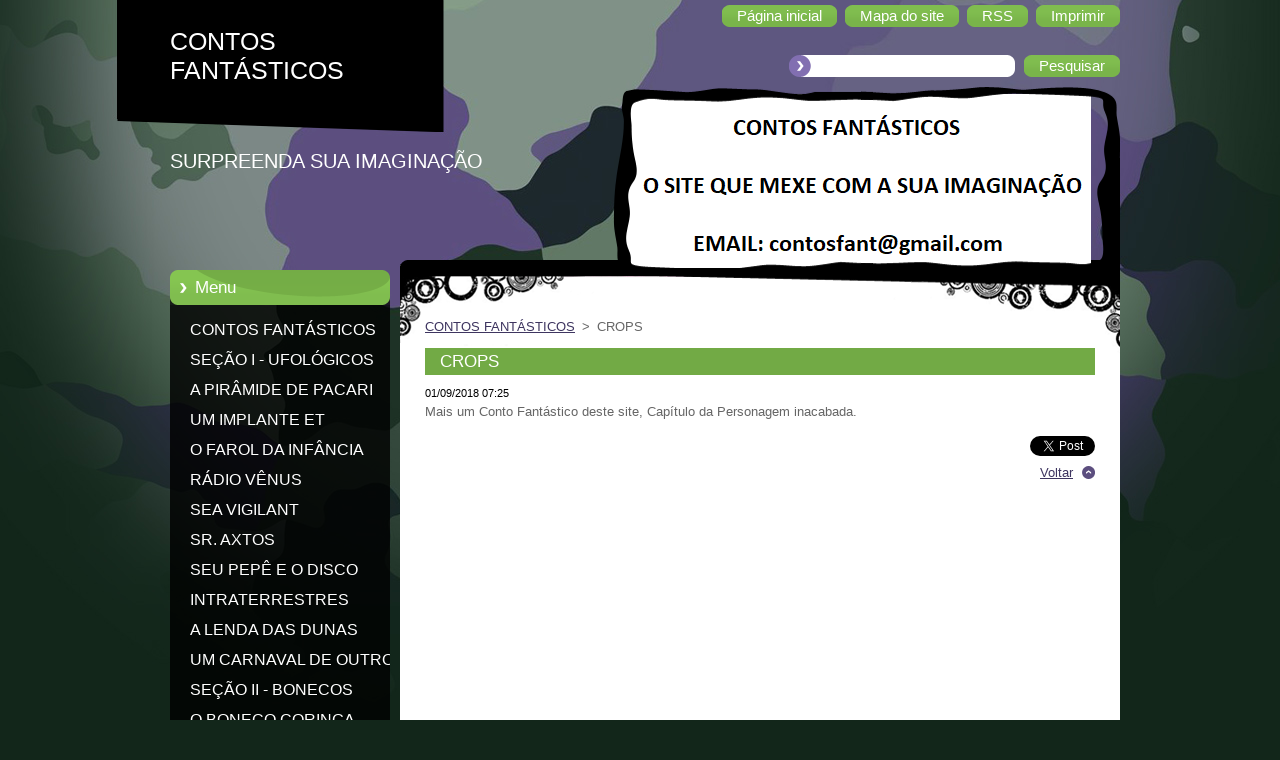

--- FILE ---
content_type: text/html; charset=UTF-8
request_url: https://www.contosfantasticos.com/news/crops/
body_size: 11588
content:
<!--[if lte IE 9]><!DOCTYPE HTML PUBLIC "-//W3C//DTD HTML 4.01 Transitional//EN" "https://www.w3.org/TR/html4/loose.dtd"><![endif]-->
<!DOCTYPE html>
<!--[if IE]><html class="ie" lang="pt-br"><![endif]-->
<!--[if gt IE 9]><!--> 
<html lang="pt-br">
<!--<![endif]-->
  <head>
    <!--[if lt IE 8]><meta http-equiv="X-UA-Compatible" content="IE=EmulateIE7"><![endif]--><!--[if IE 8]><meta http-equiv="X-UA-Compatible" content="IE=EmulateIE8"><![endif]--><!--[if IE 9]><meta http-equiv="X-UA-Compatible" content="IE=EmulateIE9"><![endif]-->
    <base href="https://www.contosfantasticos.com/">
  <meta charset="utf-8">
  <meta name="description" content="">
  <meta name="keywords" content="">
  <meta name="generator" content="Webnode">
  <meta name="apple-mobile-web-app-capable" content="yes">
  <meta name="apple-mobile-web-app-status-bar-style" content="black">
  <meta name="format-detection" content="telephone=no">
    <link rel="icon" type="image/svg+xml" href="/favicon.svg" sizes="any">  <link rel="icon" type="image/svg+xml" href="/favicon16.svg" sizes="16x16">  <link rel="icon" href="/favicon.ico">  <link rel="stylesheet" href="https://www.contosfantasticos.com/wysiwyg/system.style.css">
<link rel="canonical" href="https://www.contosfantasticos.com/news/crops/">
<script type="text/javascript">(function(i,s,o,g,r,a,m){i['GoogleAnalyticsObject']=r;i[r]=i[r]||function(){
			(i[r].q=i[r].q||[]).push(arguments)},i[r].l=1*new Date();a=s.createElement(o),
			m=s.getElementsByTagName(o)[0];a.async=1;a.src=g;m.parentNode.insertBefore(a,m)
			})(window,document,'script','//www.google-analytics.com/analytics.js','ga');ga('create', 'UA-797705-6', 'auto',{"name":"wnd_header"});ga('wnd_header.set', 'dimension1', 'W1');ga('wnd_header.set', 'anonymizeIp', true);ga('wnd_header.send', 'pageview');var pageTrackerAllTrackEvent=function(category,action,opt_label,opt_value){ga('send', 'event', category, action, opt_label, opt_value)};</script>
  <link rel="alternate" type="application/rss+xml" href="https://contosfantasticos.com/rss/all.xml" title="">
<!--[if lte IE 9]><style type="text/css">.cke_skin_webnode iframe {vertical-align: baseline !important;}</style><![endif]-->
    <title>CROPS :: CONTOS FANTÁSTICOS</title>
    <meta name="robots" content="index, follow">
    <meta name="googlebot" content="index, follow">   
    <link href="https://d11bh4d8fhuq47.cloudfront.net/_system/skins/v9/50000958/css/style.css" rel="stylesheet" type="text/css" media="screen,projection,handheld,tv">
    <link href="https://d11bh4d8fhuq47.cloudfront.net/_system/skins/v9/50000958/css/print.css" rel="stylesheet" type="text/css" media="print">
    <script type="text/javascript" src="https://d11bh4d8fhuq47.cloudfront.net/_system/skins/v9/50000958/js/functions.js">
    </script> 
  
				<script type="text/javascript">
				/* <![CDATA[ */
					
					if (typeof(RS_CFG) == 'undefined') RS_CFG = new Array();
					RS_CFG['staticServers'] = new Array('https://d11bh4d8fhuq47.cloudfront.net/');
					RS_CFG['skinServers'] = new Array('https://d11bh4d8fhuq47.cloudfront.net/');
					RS_CFG['filesPath'] = 'https://www.contosfantasticos.com/_files/';
					RS_CFG['filesAWSS3Path'] = 'https://a62c7f440e.cbaul-cdnwnd.com/a6f6b1087f48f542cd69a420d4cd2b13/';
					RS_CFG['lbClose'] = 'Fechar';
					RS_CFG['skin'] = 'default';
					if (!RS_CFG['labels']) RS_CFG['labels'] = new Array();
					RS_CFG['systemName'] = 'Webnode';
						
					RS_CFG['responsiveLayout'] = 0;
					RS_CFG['mobileDevice'] = 0;
					RS_CFG['labels']['copyPasteSource'] = 'Leia mais:';
					
				/* ]]> */
				</script><style type="text/css">/* <![CDATA[ */#d006h5d092 {position: absolute;font-size: 13px !important;font-family: "Arial", helvetica, sans-serif !important;white-space: nowrap;z-index: 2147483647;-webkit-user-select: none;-khtml-user-select: none;-moz-user-select: none;-o-user-select: none;user-select: none;}#qa123l6 {position: relative;top: -14px;}* html #qa123l6 { top: -11px; }#qa123l6 a { text-decoration: none !important; }#qa123l6 a:hover { text-decoration: underline !important; }#iab2st62f75c {z-index: 2147483647;display: inline-block !important;font-size: 16px;padding: 7px 59px 9px 59px;background: transparent url(https://d11bh4d8fhuq47.cloudfront.net/img/footer/footerButtonWebnodeHover.png?ph=a62c7f440e) top left no-repeat;height: 18px;cursor: pointer;}* html #iab2st62f75c { height: 36px; }#iab2st62f75c:hover { background: url(https://d11bh4d8fhuq47.cloudfront.net/img/footer/footerButtonWebnode.png?ph=a62c7f440e) top left no-repeat; }#j7ca99b31q7 { display: none; }#f9213e3es4 {z-index: 3000;text-align: left !important;position: absolute;height: 88px;font-size: 13px !important;color: #ffffff !important;font-family: "Arial", helvetica, sans-serif !important;overflow: hidden;cursor: pointer;}#f9213e3es4 a {color: #ffffff !important;}#hc89237c2f {color: #36322D !important;text-decoration: none !important;font-weight: bold !important;float: right;height: 31px;position: absolute;top: 19px;right: 15px;cursor: pointer;}#anagehd344 { float: right; padding-right: 27px; display: block; line-height: 31px; height: 31px; background: url(https://d11bh4d8fhuq47.cloudfront.net/img/footer/footerButton.png?ph=a62c7f440e) top right no-repeat; white-space: nowrap; }#i5ici2k50 { position: relative; left: 1px; float: left; display: block; width: 15px; height: 31px; background: url(https://d11bh4d8fhuq47.cloudfront.net/img/footer/footerButton.png?ph=a62c7f440e) top left no-repeat; }#hc89237c2f:hover { color: #36322D !important; text-decoration: none !important; }#hc89237c2f:hover #anagehd344 { background: url(https://d11bh4d8fhuq47.cloudfront.net/img/footer/footerButtonHover.png?ph=a62c7f440e) top right no-repeat; }#hc89237c2f:hover #i5ici2k50 { background: url(https://d11bh4d8fhuq47.cloudfront.net/img/footer/footerButtonHover.png?ph=a62c7f440e) top left no-repeat; }#lm2aoe134k3j {padding-right: 11px;padding-right: 11px;float: right;height: 60px;padding-top: 18px;background: url(https://d11bh4d8fhuq47.cloudfront.net/img/footer/footerBubble.png?ph=a62c7f440e) top right no-repeat;}#ijjia324nb {float: left;width: 18px;height: 78px;background: url(https://d11bh4d8fhuq47.cloudfront.net/img/footer/footerBubble.png?ph=a62c7f440e) top left no-repeat;}* html #iab2st62f75c { filter: progid:DXImageTransform.Microsoft.AlphaImageLoader(src='https://d11bh4d8fhuq47.cloudfront.net/img/footer/footerButtonWebnode.png?ph=a62c7f440e'); background: transparent; }* html #iab2st62f75c:hover { filter: progid:DXImageTransform.Microsoft.AlphaImageLoader(src='https://d11bh4d8fhuq47.cloudfront.net/img/footer/footerButtonWebnodeHover.png?ph=a62c7f440e'); background: transparent; }* html #lm2aoe134k3j { height: 78px; background-image: url(https://d11bh4d8fhuq47.cloudfront.net/img/footer/footerBubbleIE6.png?ph=a62c7f440e);  }* html #ijjia324nb { background-image: url(https://d11bh4d8fhuq47.cloudfront.net/img/footer/footerBubbleIE6.png?ph=a62c7f440e);  }* html #anagehd344 { background-image: url(https://d11bh4d8fhuq47.cloudfront.net/img/footer/footerButtonIE6.png?ph=a62c7f440e); }* html #i5ici2k50 { background-image: url(https://d11bh4d8fhuq47.cloudfront.net/img/footer/footerButtonIE6.png?ph=a62c7f440e); }* html #hc89237c2f:hover #rbcGrSigTryButtonRight { background-image: url(https://d11bh4d8fhuq47.cloudfront.net/img/footer/footerButtonHoverIE6.png?ph=a62c7f440e);  }* html #hc89237c2f:hover #rbcGrSigTryButtonLeft { background-image: url(https://d11bh4d8fhuq47.cloudfront.net/img/footer/footerButtonHoverIE6.png?ph=a62c7f440e);  }/* ]]> */</style><script type="text/javascript" src="https://d11bh4d8fhuq47.cloudfront.net/_system/client/js/compressed/frontend.package.1-3-108.js?ph=a62c7f440e"></script><style type="text/css"></style></head>  
  <body>  
    <div id="body_bg">      
      <div id="site">      
        <div id="site_top">       
          <div id="nonFooter">
          
          
  <!-- HEADER_LINK -->             
  <div id="header_link">         
  
                   <div class="lang">               
                     <div id="languageSelect"></div>			            
                   </div>
  
      <!-- LINK -->
      <ul class="link">                             
      <li class="homepage"><a href="home/" 
      title="Ir para a página inicial">
      <span class="span-left"></span>
      <span>
      Página inicial      </span>
      <span class="span-right"></span>      
      </a></li>   
      
      <li class="sitemap"><a href="/sitemap/" 
      title="Ir para o mapa do site">
      <span class="span-left"></span>
      <span>
      Mapa do site      </span>
      <span class="span-right"></span>      
      </a></li> 
      
      <li class="rss"><a href="/rss/" 
      title="Feeds RSS">
      <span class="span-left"></span>
      <span>
      RSS      </span>
      <span class="span-right"></span>      
      </a></li> 
      
      <li class="print"><a href="#" onclick="window.print(); return false;" 
      title="Imprimir página">
      <span class="span-left"></span>
      <span>
      Imprimir      </span>
      <span class="span-right"></span>      
      </a></li> 
      </ul>
      <!-- / LINK -->
  </div>
  <!-- / HEADER_LINK -->     

          
      <!-- LOGOZONE -->  
      <div id="logozone">               
        <div id="logo"><a href="home/" title="Ir para a página inicial"><span id="rbcSystemIdentifierLogo">CONTOS FANTÁSTICOS</span></a></div>     
      </div>   
      <!-- / LOGOZONE -->
      
      
      
      <!-- SEARCH -->
      <div class="search_top">
        


		<form action="/search/" method="get" id="fulltextSearch">
		    <span class="search-bg">
		    <label for="fulltextSearchText" class="hidden">Pesquisar no site</label>		    
      	<input type="text" id="fulltextSearchText" name="text">
      	</span>
        <span class="span-left"></span>
      	<span>
        <input class="submit" type="submit" value="Pesquisar">
        </span>
        <span class="span-right"></span>
		</form>

		 
      </div>
      <!-- / SEARCH -->  
      
            
          
      <!-- HEADER -->          
      <div id="header">  
        <div id="header_box">
         <p id="moto"><span id="rbcCompanySlogan" class="rbcNoStyleSpan">SURPREENDA SUA IMAGINAÇÃO</span></p>
          <div class="illustration">
                <div class="img">       
                <img src="https://a62c7f440e.cbaul-cdnwnd.com/a6f6b1087f48f542cd69a420d4cd2b13/200014027-7632476326/conts1 (1).png?ph=a62c7f440e" width="467" height="186" alt="">                </div><!-- /img -->      
                      <span class="masque"><!-- masque --></span>
          </div><!-- /illustration -->
        </div><!-- /header_box -->  
      </div><!-- /header -->            
      <!-- /HEADER -->
               
             
<!-- MAIN -->
<div id="main"> 
                                         
      <!-- SIDEBAR -->
      <div id="sidebar">              
        <div id="sidebar_content"> 

          


		  <div class="box_title_menu"><h2>Menu</h2></div>

		<ul class="menu">
	<li class="first"> 
      <a href="/home/">
      CONTOS FANTÁSTICOS      
  </a>
  </li>
	<li> 
      <a href="/contos-ufologicos/">
      SEÇÃO I - UFOLÓGICOS      
  </a>
  </li>
	<li> 
      <a href="/a-piramide-de-pacari/">
      A PIRÂMIDE DE PACARI      
  </a>
  </li>
	<li> 
      <a href="/um-implante-extraterrestre/">
      UM IMPLANTE ET      
  </a>
  </li>
	<li> 
      <a href="/o-farol-da-inf%c3%a2ncia/">
      O FAROL DA INFÂNCIA      
  </a>
  </li>
	<li> 
      <a href="/radio-v%c3%aanus/">
      RÁDIO VÊNUS      
  </a>
  </li>
	<li> 
      <a href="/sea-vigilant/">
      SEA VIGILANT      
  </a>
  </li>
	<li> 
      <a href="/sr-axtos/">
      SR. AXTOS      
  </a>
  </li>
	<li> 
      <a href="/seu-pepe-e-o-disco-voador/">
      SEU PEPÊ E O DISCO VOADOR      
  </a>
  </li>
	<li> 
      <a href="/os-intraterrestres-de-frederic/">
      INTRATERRESTRES      
  </a>
  </li>
	<li> 
      <a href="/a-lenda-das-dunas/">
      A LENDA DAS DUNAS      
  </a>
  </li>
	<li> 
      <a href="/um-carnaval-de-outro-mundo/">
      UM CARNAVAL DE OUTRO MUNDO      
  </a>
  </li>
	<li> 
      <a href="/bonecos-fantasticos/">
      SEÇÃO II - BONECOS FANTÁSTICOS      
  </a>
  </li>
	<li> 
      <a href="/o-boneco-coringa/">
      O BONECO CORINGA      
  </a>
  </li>
	<li> 
      <a href="/gapato/">
      GAPATO      
  </a>
  </li>
	<li> 
      <a href="/o-boneco-gepa/">
      O BONECO GEPA      
  </a>
  </li>
	<li> 
      <a href="/o-dia-dos-bonecos/">
      O DIA DOS BONECOS      
  </a>
  </li>
	<li> 
      <a href="/o-boneco-nelsito/">
      O BONECO NELSITO      
  </a>
  </li>
	<li> 
      <a href="/o-boneco-deda/">
      O BONECO DEDA      
  </a>
  </li>
	<li> 
      <a href="/os-bonecos-de-valdo/">
      OS BONECOS DE VALDO      
  </a>
  </li>
	<li> 
      <a href="/o-boneco-charles/">
      O BONECO CHARLES      
  </a>
  </li>
	<li> 
      <a href="/figuras-peculiares/">
      SEÇÃO III - PECULIARES      
  </a>
  </li>
	<li> 
      <a href="/o-dia-dos-chatos/">
      O DIA DOS CHATOS      
  </a>
  </li>
	<li> 
      <a href="/o-gol-do-vento/">
      O GOL DO VENTO      
  </a>
  </li>
	<li> 
      <a href="/o-dia-do-futuro/">
      O DIA DO FUTURO      
  </a>
  </li>
	<li> 
      <a href="/o-fazedor-de-sonhos/">
      O FAZEDOR DE SONHOS      
  </a>
  </li>
	<li> 
      <a href="/o-incrivel-sr-jones/">
      O INCRÍVEL SR. JONES      
  </a>
  </li>
	<li> 
      <a href="/chimbau-e-a-selecao/">
      CHIMBAU E A SELEÇÃO      
  </a>
  </li>
	<li> 
      <a href="/o-dia-da-mentira/">
      O DIA DA MENTIRA      
  </a>
  </li>
	<li> 
      <a href="/a-personagem-inacabada/">
      PERSONAGEM INACABADA      
  </a>
  </li>
	<li> 
      <a href="/meu-amigo-peninha/">
      MEU AMIGO PENINHA      
  </a>
  </li>
	<li> 
      <a href="/o-quarteirao-de-ozir/">
      O QUARTEIRÃO DE OZIR      
  </a>
  </li>
	<li> 
      <a href="/uma-lente-de-agua/">
      UMA LENTE DE ÁGUA      
  </a>
  </li>
	<li> 
      <a href="/dreamer/">
      DREAMER      
  </a>
  </li>
	<li> 
      <a href="/um-talento-especial/">
      UM TALENTO ESPECIAL      
  </a>
  </li>
	<li> 
      <a href="/zinamo/">
      ZÍNAMO      
  </a>
  </li>
	<li> 
      <a href="/fotografo-de-sonhos/">
      FOTÓGRAFO DE SONHOS      
  </a>
  </li>
	<li> 
      <a href="/a-vila-de-agimar/">
      A VILA DE AGIMAR      
  </a>
  </li>
	<li> 
      <a href="/seu-pepe-e-o-papa-cabra/">
      SEU PEPÊ E O PAPA CABRA      
  </a>
  </li>
	<li> 
      <a href="/festa-no-ceu/">
      FESTA NO CEU      
  </a>
  </li>
	<li> 
      <a href="/o-casarao-de-anderson/">
      O CASARÃO DE ANDERSON      
  </a>
  </li>
	<li> 
      <a href="/o-castelo-do-sertao/">
      O CASTELO DO SERTÃO      
  </a>
  </li>
	<li> 
      <a href="/o-poco-do-dentao/">
      O POÇO DO DENTÃO      
  </a>
  </li>
	<li> 
      <a href="/o-castelo-de-blujabu/">
      O CASTELO DE BLUJABU      
  </a>
  </li>
	<li> 
      <a href="/o-encantador-de-ondas/">
      ENCANTADOR DE ONDAS      
  </a>
  </li>
	<li> 
      <a href="/multiverso/">
      SEÇÃO IV - MULTIVERSO      
  </a>
  </li>
	<li> 
      <a href="/bela-roma/">
      BELA ROMA      
  </a>
  </li>
	<li> 
      <a href="/espelho-meu/">
      ESPELHO MEU      
  </a>
  </li>
	<li> 
      <a href="/seres-das-sombras/">
      SERES DAS SOMBRAS      
  </a>
  </li>
	<li> 
      <a href="/a-fossa-do-sardinha/">
      A FOSSA DO SARDINHA      
  </a>
  </li>
	<li> 
      <a href="/cidade-dos-esquecidos/">
      CIDADE DOS ESQUECIDOS      
  </a>
  </li>
	<li> 
      <a href="/a-pequena-ponte/">
      A PEQUENA PONTE      
  </a>
  </li>
	<li> 
      <a href="/passado-impossivel/">
      PASSADO IMPOSSÍVEL      
  </a>
  </li>
	<li> 
      <a href="/passeio-etereo/">
      PASSEIO ETÉREO      
  </a>
  </li>
	<li> 
      <a href="/a-gruta-de-tupa/">
      A GRUTA DE TUPÁ      
  </a>
  </li>
	<li> 
      <a href="/alan-e-o-zeppelin/">
      ALAN E O ZEPPELIN      
  </a>
  </li>
	<li> 
      <a href="/rastape-da-passagem/">
      RASTAPÉ DA PASSAGEM      
  </a>
  </li>
	<li> 
      <a href="/dom-quixote-e-o-catavento/">
      DOM QUIXOTE E O CATAVENTO      
  </a>
  </li>
	<li> 
      <a href="/neve-nas-dunas/">
      NEVE NAS DUNAS      
  </a>
  </li>
	<li> 
      <a href="/o-relogio-peculiar/">
      O RELÓGIO PECULIAR      
  </a>
  </li>
	<li> 
      <a href="/cine-old/">
      CINE OLD      
  </a>
  </li>
	<li> 
      <a href="/a-ilus%c3%a3o-do-tempo/">
      A ILUSÃO DO TEMPO      
  </a>
  </li>
	<li> 
      <a href="/rio-grande/">
      RIO GRANDE      
  </a>
  </li>
	<li> 
      <a href="/fenomenos/">
      SEÇÃO V - FENÔMENOS      
  </a>
  </li>
	<li> 
      <a href="/fata-morgana/">
      FATA MORGANA      
  </a>
  </li>
	<li> 
      <a href="/biloca%c3%a7%c3%a3o/">
      BILOCAÇÃO      
  </a>
  </li>
	<li> 
      <a href="/dej%c3%a0-vu/">
      DÉJÀ VU      
  </a>
  </li>
	<li> 
      <a href="/a-lua-vermelha/">
      A LUA VERMELHA      
  </a>
  </li>
	<li> 
      <a href="/o-p%c3%aandulo-e-a-porta/">
      O PÊNDULO E A PORTA      
  </a>
  </li>
	<li> 
      <a href="/tr%c3%aas-pedras/">
      TRÊS PEDRAS      
  </a>
  </li>
	<li> 
      <a href="/pareidolia/">
      PAREIDOLIA      
  </a>
  </li>
	<li> 
      <a href="/as-mariposas-do-alem/">
      AS MARIPOSAS DO ALÉM      
  </a>
  </li>
	<li> 
      <a href="/magos-e-bruxas/">
      SEÇÃO VI - MAGOS      
  </a>
  </li>
	<li> 
      <a href="/uma-bruxa-legal/">
      UMA BRUXA LEGAL      
  </a>
  </li>
	<li> 
      <a href="/loja-do-mago/">
      LOJA DO MAGO      
  </a>
  </li>
	<li> 
      <a href="/a-lua-verde/">
      A LUA VERDE      
  </a>
  </li>
	<li> 
      <a href="/cogu-e-o-aviao-verde/">
      COGU E O AVIÃO VERDE      
  </a>
  </li>
	<li> 
      <a href="/a-maga-clotilde/">
      A MAGA CLOTILDE      
  </a>
  </li>
	<li> 
      <a href="/a-sucata-do-mago/">
      A SUCATA DO MAGO      
  </a>
  </li>
	<li> 
      <a href="/teorias/">
      SEÇÃO VII - TEORIAS      
  </a>
  </li>
	<li> 
      <a href="/muitos-mundos/">
      MUITOS MUNDOS      
  </a>
  </li>
	<li> 
      <a href="/uma-segunda-lua/">
      UMA SEGUNDA LUA      
  </a>
  </li>
	<li> 
      <a href="/comunica%c3%a7%c3%a3o-universal/">
      COMUNICAÇÃO UNIVERSAL      
  </a>
  </li>
	<li> 
      <a href="/joe-e-o-sino/">
      JOE E O SINO      
  </a>
  </li>
	<li> 
      <a href="/um-sonho-de-voar/">
      UM SONHO DE VOAR      
  </a>
  </li>
	<li> 
      <a href="/fantasia/">
      SEÇÃO VIII - FANTASIA      
  </a>
  </li>
	<li> 
      <a href="/um-trem-sobre-as-aguas/">
      UM TREM SOBRE AS ÁGUAS      
  </a>
  </li>
	<li> 
      <a href="/a-grauna-de-tia-candu/">
      A GRAÚNA DE TIA CANDU      
  </a>
  </li>
	<li> 
      <a href="/ossos-no-armario/">
      OSSOS NO ARMÁRIO      
  </a>
  </li>
	<li> 
      <a href="/o-cemiterio-dos-ingleses/">
      O CEMITÉRIO DOS INGLESES      
  </a>
  </li>
	<li> 
      <a href="/a-igreja-de-pedras/">
      A IGREJA DE PEDRAS      
  </a>
  </li>
	<li> 
      <a href="/a-pedra-da-cebola/">
      A PEDRA DA CEBOLA      
  </a>
  </li>
	<li> 
      <a href="/praia-da-pontinha/">
      PRAIA DA PONTINHA      
  </a>
  </li>
	<li> 
      <a href="/o-grande-ponto/">
      O GRANDE PONTO      
  </a>
  </li>
	<li> 
      <a href="/o-globo-espelhado/">
      O GLOBO ESPELHADO      
  </a>
  </li>
	<li> 
      <a href="/praia-dos-vips/">
      PRAIA DOS VIPS      
  </a>
  </li>
	<li> 
      <a href="/uonder-bar/">
      UONDER BAR      
  </a>
  </li>
	<li> 
      <a href="/o-velho-trapiche/">
      O VELHO TRAPICHE      
  </a>
  </li>
	<li> 
      <a href="/salle-magique/">
      SALLE MAGIQUE      
  </a>
  </li>
	<li> 
      <a href="/hard-time/">
      HARD TIME      
  </a>
  </li>
	<li> 
      <a href="/o-vampiro-das-rocas/">
      O VAMPIRO DAS ROCAS      
  </a>
  </li>
	<li> 
      <a href="/green-ballonn/">
      GREEN BALLONN      
  </a>
  </li>
	<li> 
      <a href="/psicodelicos/">
      SEÇÃO IX-PSICODÉLICOS      
  </a>
  </li>
	<li> 
      <a href="/rock-store/">
      ROCK STORE      
  </a>
  </li>
	<li> 
      <a href="/a-cidade-livre/">
      A CIDADE LIVRE      
  </a>
  </li>
	<li> 
      <a href="/cat-on-fire/">
      CAT ON FIRE      
  </a>
  </li>
	<li> 
      <a href="/talito/">
      TALITO      
  </a>
  </li>
	<li> 
      <a href="/musidisc/">
      MUSIDISC      
  </a>
  </li>
	<li> 
      <a href="/bob-na-praia-do-mel/">
      BOB NA PRAIA DO MEL      
  </a>
  </li>
	<li> 
      <a href="/a-banda-barulhos/">
      A BANDA BARULHOS      
  </a>
  </li>
	<li> 
      <a href="/smoke-operator/">
      SMOKE OPERATOR      
  </a>
  </li>
	<li> 
      <a href="/andy/">
      ANDY      
  </a>
  </li>
	<li> 
      <a href="/praia-do-mel/">
      PRAIA DO MEL      
  </a>
  </li>
	<li> 
      <a href="/a-lua-azul/">
      A LUA AZUL      
  </a>
  </li>
	<li> 
      <a href="/rock-friday/">
      ROCK FRIDAY      
  </a>
  </li>
	<li> 
      <a href="/um-navio-para-christiania/">
      UM NAVIO PARA CHRISTIANIA      
  </a>
  </li>
	<li> 
      <a href="/a-praia-peculiar/">
      A PRAIA PECULIAR      
  </a>
  </li>
	<li> 
      <a href="/minha-lua-especial/">
      MINHA LUA ESPECIAL      
  </a>
  </li>
	<li> 
      <a href="/uma-noite-em-acar/">
      UMA NOITE EM ACAR      
  </a>
  </li>
	<li> 
      <a href="/elementais/">
      SEÇÃO X - ELEMENTAIS      
  </a>
  </li>
	<li> 
      <a href="/o-duende-amigo/">
      O DUENDE AMIGO      
  </a>
  </li>
	<li> 
      <a href="/um-natal-especial/">
      UM NATAL ESPECIAL      
  </a>
  </li>
	<li> 
      <a href="/a-fadinha-verde/">
      A FADINHA VERDE      
  </a>
  </li>
	<li> 
      <a href="/o-duende-elto/">
      O DUENDE ELTO      
  </a>
  </li>
	<li> 
      <a href="/a-fadinha-do-dente/">
      A FADINHA DO DENTE      
  </a>
  </li>
	<li> 
      <a href="/dede-da-rabeca/">
      DEDÉ DA RABECA      
  </a>
  </li>
	<li> 
      <a href="/a-flor-da-cidade/">
      A FLOR DA CIDADE      
  </a>
  </li>
	<li> 
      <a href="/mundo-de-fadas/">
      MUNDO DE FADAS      
  </a>
  </li>
	<li> 
      <a href="/anjos/">
      SEÇÃO XI - ANJOS      
  </a>
  </li>
	<li> 
      <a href="/em-busca-de-um-anjo/">
      EM BUSCA DE UM ANJO      
  </a>
  </li>
	<li> 
      <a href="/anjos-humanos/">
      ANJOS HUMANOS      
  </a>
  </li>
	<li> 
      <a href="/o-anjo-escritor/">
      O ANJO ESCRITOR      
  </a>
  </li>
	<li> 
      <a href="/o-anjo-azul/">
      O ANJO AZUL      
  </a>
  </li>
	<li class="last"> 
      <a href="/o-anjo-da-casa-demolida/">
      O ANJO DA CASA DEMOLIDA      
  </a>
  </li>
</ul>


					 
                  
          

      <div class="box">
        <div class="box_title"><h2>Contato</h2></div>
        <div class="box_content">
          
		

      <p class="company_name"><strong>J R GUIMARAES</strong></p>
                  
      
      
	
	    <p class="email"><a href="&#109;&#97;&#105;&#108;&#116;&#111;:&#99;&#111;&#110;&#116;&#111;&#115;&#102;&#97;&#110;&#116;&#64;&#103;&#109;&#97;&#105;&#108;&#46;&#99;&#111;&#109;"><span id="rbcContactEmail">&#99;&#111;&#110;&#116;&#111;&#115;&#102;&#97;&#110;&#116;&#64;&#103;&#109;&#97;&#105;&#108;&#46;&#99;&#111;&#109;</span></a></p>

	           

		
                      
        </div>
      </div> 

					          
          
          
								
			<div class="box">
        <div class="box_content">

		<div id="cke_pastebin" style="position: absolute; top: 10px; width: 1px; height: 1px; overflow: hidden; left: -1000px;">
	<form action="https://www.paypal.com/donate" method="post" target="_top">
		<p>&nbsp;</p>
	</form>
</div>
<div id="cke_pastebin" style="position: absolute; top: 10px; width: 1px; height: 1px; overflow: hidden; left: -1000px;">
	<input name="hosted_button_id" type="hidden" value="LRRYQ7WWV8TJ8"></div>
<div id="cke_pastebin" style="position: absolute; top: 10px; width: 1px; height: 1px; overflow: hidden; left: -1000px;">
	<input alt="Donate with PayPal button" border="0" name="submit" src="https://www.paypalobjects.com/pt_BR/BR/i/btn/btn_donateCC_LG.gif" title="PayPal - The safer, easier way to pay online!" type="image"></div>
<div id="cke_pastebin" style="position: absolute; top: 10px; width: 1px; height: 1px; overflow: hidden; left: -1000px;">
	<img alt="" border="0" height="1" src="https://www.paypal.com/pt_BR/i/scr/pixel.gif" width="1"></div>
<p style="text-align: center;"><strong>CONTOS FANTÁSTICOS</strong></p>
<p style="text-align: center;"><strong>SURPREENDA SUA IMAGINAÇÃO</strong></p>
<div id="cke_pastebin" style="position: absolute; top: 10px; width: 1px; height: 1px; overflow: hidden; left: -1000px;">
	&nbsp;</div>

                       
        </div>
      </div>
      
      <div class="cleaner"><!-- / --></div>

		
								
			<div class="box">
        <div class="box_content">

		
                       
        </div>
      </div>
      
      <div class="cleaner"><!-- / --></div>

		        
            
    
        </div>            
      </div>
      <!-- /SIDEBAR -->
            
              
              
                            
     <div id="mainContent_top">                   
       <div id="mainContent">

          <!-- NAVIGATOR -->
          <div id="pageNavigator" class="rbcContentBlock">        <div class="navigator">                       <a class="navFirstPage" href="/home/">CONTOS FANTÁSTICOS</a>      <span><span> &gt; </span></span>          <span id="navCurrentPage">CROPS</span>               </div>              <div class="cleaner"><!-- / --></div>        </div>          <!-- /NAVIGATOR -->       
              
          <!-- CONTENT -->
          <div id="content">
                
                  

		
		
		  <div class="box">
        <div class="box_title"><h1>CROPS</h1></div>
        <div class="box_content">
		      					 
          <div class="articleDetail"> 
         
            <ins>01/09/2018 07:25</ins>    
            									
            <p style="text-align: left;">Mais um Conto Fantástico deste site, Capítulo da Personagem inacabada.</p>
      								      		
            					
            <div class="cleaner"><!-- / --></div>
            
            
            					
            <div class="cleaner"><!-- / --></div>
            
            <div class="rbcBookmarks"><div id="rbcBookmarks200000054"></div></div>
		<script type="text/javascript">
			/* <![CDATA[ */
			Event.observe(window, 'load', function(){
				var bookmarks = '<div style=\"float:left;\"><div style=\"float:left;\"><iframe src=\"//www.facebook.com/plugins/like.php?href=https://www.contosfantasticos.com/news/crops/&amp;send=false&amp;layout=button_count&amp;width=135&amp;show_faces=false&amp;action=like&amp;colorscheme=light&amp;font&amp;height=21&amp;appId=397846014145828&amp;locale=pt_BR\" scrolling=\"no\" frameborder=\"0\" style=\"border:none; overflow:hidden; width:135px; height:21px; position:relative; top:1px;\" allowtransparency=\"true\"></iframe></div><div style=\"float:left;\"><a href=\"https://twitter.com/share\" class=\"twitter-share-button\" data-count=\"horizontal\" data-via=\"webnode\" data-lang=\"en\">Tweet</a></div><script type=\"text/javascript\">(function() {var po = document.createElement(\'script\'); po.type = \'text/javascript\'; po.async = true;po.src = \'//platform.twitter.com/widgets.js\';var s = document.getElementsByTagName(\'script\')[0]; s.parentNode.insertBefore(po, s);})();'+'<'+'/scr'+'ipt></div> <div class=\"addthis_toolbox addthis_default_style\" style=\"float:left;\"><a class=\"addthis_counter addthis_pill_style\"></a></div> <script type=\"text/javascript\">(function() {var po = document.createElement(\'script\'); po.type = \'text/javascript\'; po.async = true;po.src = \'https://s7.addthis.com/js/250/addthis_widget.js#pubid=webnode\';var s = document.getElementsByTagName(\'script\')[0]; s.parentNode.insertBefore(po, s);})();'+'<'+'/scr'+'ipt><div style=\"clear:both;\"></div>';
				$('rbcBookmarks200000054').innerHTML = bookmarks;
				bookmarks.evalScripts();
			});
			/* ]]> */
		</script>
		      
                      
            <div class="cleaner"><!-- / --></div>  			
            
            <div class="back"><a href="archive/news/">Voltar</a></div>
                    
          </div>
          
        </div>
      </div>
      
			
		
		  <div class="cleaner"><!-- / --></div>

		                
          </div>
          <!-- /CONTENT -->
                
       </div><!-- /mainContent -->
     </div><!-- /mainContent_top -->
                                   
</div>
<!-- /MAIN -->

    
 
    
        
</div><!-- /nonFooter -->
 
 
        <!-- FOOTER -->
        <div id="footer">
           <div id="footerRight">
                <p>
                  <span class="sitemap">
                  <a href="/sitemap/" 
                  title="Ir para o mapa do site">
                  Mapa do site</a></span>
                  <span class="print">
                  <a href="#" onclick="window.print(); return false;" 
                  title="Imprimir página">
                  Imprimir</a></span>    
                  <span class="rss"><a href="/rss/" 
                  title="Feeds RSS">
                  RSS</a></span>
                </p>
          </div>  
          <div id="footerLeft">
                  <p class="footerText"><span id="rbcFooterText" class="rbcNoStyleSpan">@2013 Todos os direitos reservados.</span></p>
                  <p class="signature"><span class="rbcSignatureText"><a href="https://www.webnode.com.br?utm_source=text&amp;utm_medium=footer&amp;utm_campaign=free2" rel="nofollow">Crie um site gratuito</a><a id="iab2st62f75c" href="https://www.webnode.com.br?utm_source=button&amp;utm_medium=footer&amp;utm_campaign=free2" rel="nofollow"><span id="j7ca99b31q7">Webnode</span></a></span></p>
          </div>                
      </div>
      <!-- FOOTER --> 
              

          
  </div><!-- /site_top -->
 </div><!-- /site -->    
</div><!-- /body_bg -->
  
  
    <script type="text/javascript">
		/* <![CDATA[ */

			RubicusFrontendIns.addObserver
			({

				onContentChange: function ()
        {
          RubicusFrontendIns.faqInit('faq', 'answerBlock');
        },

				onStartSlideshow: function()
				{
					$('slideshowControl').innerHTML	= '<span>Pausar<'+'/span>';
					$('slideshowControl').title			= 'Pausar apresentação de slides';
					$('slideshowControl').onclick		= RubicusFrontendIns.stopSlideshow.bind(RubicusFrontendIns);
				},

				onStopSlideshow: function()
				{
					$('slideshowControl').innerHTML	= '<span>Apresentação de slides<'+'/span>';
					$('slideshowControl').title			= 'Iniciar apresentação de slides';
					$('slideshowControl').onclick		= RubicusFrontendIns.startSlideshow.bind(RubicusFrontendIns);
				},

				onShowImage: function()
				{
					if (RubicusFrontendIns.isSlideshowMode())
					{
						$('slideshowControl').innerHTML	= '<span>Pausar<'+'/span>';
						$('slideshowControl').title			= 'Pausar apresentação de slides';
						$('slideshowControl').onclick		= RubicusFrontendIns.stopSlideshow.bind(RubicusFrontendIns);
					}
				}

			 });

			  RubicusFrontendIns.faqInit('faq', 'answerBlock');

			  RubicusFrontendIns.addFileToPreload('https://d11bh4d8fhuq47.cloudfront.net/_system/skins/v9/50000958/img/loading.gif');
;
			  
  		/* ]]> */
  	 </script>
  
  <div id="rbcFooterHtml"></div><div style="display: none;" id="d006h5d092"><span id="qa123l6">&nbsp;</span></div><div id="f9213e3es4" style="display: none;"><a href="https://www.webnode.com.br?utm_source=window&amp;utm_medium=footer&amp;utm_campaign=free2" rel="nofollow"><div id="ijjia324nb"><!-- / --></div><div id="lm2aoe134k3j"><div><strong id="e8etnspu2amsx">Voce gostou deste site?</strong><br /><span id="dadh83a21iuu">Crie o seu próprio site gratuito em 5 minutos!</span></div><span id="hc89237c2f"><span id="i5ici2k50"><!-- / --></span><span id="anagehd344">Experimente!</span></span></div></a></div><script type="text/javascript">/* <![CDATA[ */var j09gc58332m = {sig: $('d006h5d092'),prefix: $('qa123l6'),btn : $('iab2st62f75c'),win : $('f9213e3es4'),winLeft : $('ijjia324nb'),winLeftT : $('an65qopg54ah'),winLeftB : $('cwa0m6m14290g0'),winRght : $('lm2aoe134k3j'),winRghtT : $('a8iqeahefkrkb'),winRghtB : $('a2l42ro2jid'),tryBtn : $('hc89237c2f'),tryLeft : $('i5ici2k50'),tryRght : $('anagehd344'),text : $('dadh83a21iuu'),title : $('e8etnspu2amsx')};j09gc58332m.sig.appendChild(j09gc58332m.btn);var ehk5pjl18gg17=0,e26jf4e6j2=0,emm7anl6dki=0,heaca3f01821a66,auplshlhj=$$('.rbcSignatureText')[0],a6e174936dg59dk=false,i0elbcfca36e0;function if1dc51e16(){if (!a6e174936dg59dk && pageTrackerAllTrackEvent){pageTrackerAllTrackEvent('Signature','Window show - web',j09gc58332m.sig.getElementsByTagName('a')[0].innerHTML);a6e174936dg59dk=true;}j09gc58332m.win.show();emm7anl6dki=j09gc58332m.tryLeft.offsetWidth+j09gc58332m.tryRght.offsetWidth+1;j09gc58332m.tryBtn.style.width=parseInt(emm7anl6dki)+'px';j09gc58332m.text.parentNode.style.width = '';j09gc58332m.winRght.style.width=parseInt(20+emm7anl6dki+Math.max(j09gc58332m.text.offsetWidth,j09gc58332m.title.offsetWidth))+'px';j09gc58332m.win.style.width=parseInt(j09gc58332m.winLeft.offsetWidth+j09gc58332m.winRght.offsetWidth)+'px';var wl=j09gc58332m.sig.offsetLeft+j09gc58332m.btn.offsetLeft+j09gc58332m.btn.offsetWidth-j09gc58332m.win.offsetWidth+12;if (wl<10){wl=10;}j09gc58332m.win.style.left=parseInt(wl)+'px';j09gc58332m.win.style.top=parseInt(e26jf4e6j2-j09gc58332m.win.offsetHeight)+'px';clearTimeout(heaca3f01821a66);}function e919f170leow(){heaca3f01821a66=setTimeout('j09gc58332m.win.hide()',1000);}function b5cn4l7(){var ph = RubicusFrontendIns.photoDetailHandler.lightboxFixed?document.getElementsByTagName('body')[0].offsetHeight/2:RubicusFrontendIns.getPageSize().pageHeight;j09gc58332m.sig.show();ehk5pjl18gg17=0;e26jf4e6j2=0;if (auplshlhj&&auplshlhj.offsetParent){var obj=auplshlhj;do{ehk5pjl18gg17+=obj.offsetLeft;e26jf4e6j2+=obj.offsetTop;} while (obj = obj.offsetParent);}if ($('rbcFooterText')){j09gc58332m.sig.style.color = $('rbcFooterText').getStyle('color');j09gc58332m.sig.getElementsByTagName('a')[0].style.color = $('rbcFooterText').getStyle('color');}j09gc58332m.sig.style.width=parseInt(j09gc58332m.prefix.offsetWidth+j09gc58332m.btn.offsetWidth)+'px';if (ehk5pjl18gg17<0||ehk5pjl18gg17>document.body.offsetWidth){ehk5pjl18gg17=(document.body.offsetWidth-j09gc58332m.sig.offsetWidth)/2;}if (ehk5pjl18gg17>(document.body.offsetWidth*0.55)){j09gc58332m.sig.style.left=parseInt(ehk5pjl18gg17+(auplshlhj?auplshlhj.offsetWidth:0)-j09gc58332m.sig.offsetWidth)+'px';}else{j09gc58332m.sig.style.left=parseInt(ehk5pjl18gg17)+'px';}if (e26jf4e6j2<=0 || RubicusFrontendIns.photoDetailHandler.lightboxFixed){e26jf4e6j2=ph-5-j09gc58332m.sig.offsetHeight;}j09gc58332m.sig.style.top=parseInt(e26jf4e6j2-5)+'px';}function flrcn7u2d9g8i(){if (i0elbcfca36e0){clearTimeout(i0elbcfca36e0);}i0elbcfca36e0 = setTimeout('b5cn4l7()', 10);}Event.observe(window,'load',function(){if (j09gc58332m.win&&j09gc58332m.btn){if (auplshlhj){if (auplshlhj.getElementsByTagName("a").length > 0){j09gc58332m.prefix.innerHTML = auplshlhj.innerHTML + '&nbsp;';}else{j09gc58332m.prefix.innerHTML = '<a href="https://www.webnode.com.br?utm_source=text&amp;utm_medium=footer&amp;utm_content=pt-br-web-0&amp;utm_campaign=signature" rel="nofollow">'+auplshlhj.innerHTML + '</a>&nbsp;';}auplshlhj.style.visibility='hidden';}else{if (pageTrackerAllTrackEvent){pageTrackerAllTrackEvent('Signature','Missing rbcSignatureText','www.contosfantasticos.com');}}b5cn4l7();setTimeout(b5cn4l7, 500);setTimeout(b5cn4l7, 1000);setTimeout(b5cn4l7, 5000);Event.observe(j09gc58332m.btn,'mouseover',if1dc51e16);Event.observe(j09gc58332m.win,'mouseover',if1dc51e16);Event.observe(j09gc58332m.btn,'mouseout',e919f170leow);Event.observe(j09gc58332m.win,'mouseout',e919f170leow);Event.observe(j09gc58332m.win,'click',function(){if (pageTrackerAllTrackEvent){pageTrackerAllTrackEvent('Signature','Window click - web','Voce gostou deste site?',0);}document/*c5b1fkmfaf4cb*/.location.href='https://www.webnode.com.br?utm_source=window&utm_medium=footer&utm_content=pt-br-web-0&utm_campaign=signature';});Event.observe(window, 'resize', flrcn7u2d9g8i);Event.observe(document.body, 'resize', flrcn7u2d9g8i);RubicusFrontendIns.addObserver({onResize: flrcn7u2d9g8i});RubicusFrontendIns.addObserver({onContentChange: flrcn7u2d9g8i});RubicusFrontendIns.addObserver({onLightboxUpdate: b5cn4l7});Event.observe(j09gc58332m.btn, 'click', function(){if (pageTrackerAllTrackEvent){pageTrackerAllTrackEvent('Signature','Button click - web',j09gc58332m.sig.getElementsByTagName('a')[0].innerHTML);}});Event.observe(j09gc58332m.tryBtn, 'click', function(){if (pageTrackerAllTrackEvent){pageTrackerAllTrackEvent('Signature','Try Button click - web','Voce gostou deste site?',0);}});}});RubicusFrontendIns.addFileToPreload('https://d11bh4d8fhuq47.cloudfront.net/img/footer/footerButtonWebnode.png?ph=a62c7f440e');RubicusFrontendIns.addFileToPreload('https://d11bh4d8fhuq47.cloudfront.net/img/footer/footerButton.png?ph=a62c7f440e');RubicusFrontendIns.addFileToPreload('https://d11bh4d8fhuq47.cloudfront.net/img/footer/footerButtonHover.png?ph=a62c7f440e');RubicusFrontendIns.addFileToPreload('https://d11bh4d8fhuq47.cloudfront.net/img/footer/footerBubble.png?ph=a62c7f440e');if (Prototype.Browser.IE){RubicusFrontendIns.addFileToPreload('https://d11bh4d8fhuq47.cloudfront.net/img/footer/footerBubbleIE6.png?ph=a62c7f440e');RubicusFrontendIns.addFileToPreload('https://d11bh4d8fhuq47.cloudfront.net/img/footer/footerButtonHoverIE6.png?ph=a62c7f440e');}RubicusFrontendIns.copyLink = 'https://www.webnode.com.br';RS_CFG['labels']['copyPasteBackLink'] = 'Crie seu site grátis:';/* ]]> */</script><script type="text/javascript">var keenTrackerCmsTrackEvent=function(id){if(typeof _jsTracker=="undefined" || !_jsTracker){return false;};try{var name=_keenEvents[id];var keenEvent={user:{u:_keenData.u,p:_keenData.p,lc:_keenData.lc,t:_keenData.t},action:{identifier:id,name:name,category:'cms',platform:'WND1',version:'2.1.157'},browser:{url:location.href,ua:navigator.userAgent,referer_url:document.referrer,resolution:screen.width+'x'+screen.height,ip:'3.135.247.160'}};_jsTracker.jsonpSubmit('PROD',keenEvent,function(err,res){});}catch(err){console.log(err)};};</script></body>
</html>


--- FILE ---
content_type: text/css
request_url: https://d11bh4d8fhuq47.cloudfront.net/_system/skins/v9/50000958/css/style.css
body_size: 7346
content:
html, body, h1, h2, h3, h4, h5, h6, h7, p, ul, ol, li, blockquote, table, dl, dt, dd, hr, span, fieldset, img {	margin: 0;	padding: 0;	font-family: Arial, Tahoma, sans-serif;	}.rbcRowMenu .rowMenuInner img {border:  none !important;}p, ul, blockquote, table, ol, dl, .product, .photo118, .photo200, .poll,.article, .paging, .diskuze  {			  	margin-bottom: 1em;}textarea {   resize: none; } blockquote p, ul ul, ul ol, ol ol {	margin: 0;}h1, h2, h3, h4, h5, h6, h7, p, ul, ol, li, blockquote, table, dl, dt, dd, hr {	border: 0;}dd {	margin-left: 30px;}a, a:visited {  	color: #3E3560;	text-decoration: underline;}a:hover, a:active, a:focus {   text-decoration: none;}html { 	height: 100%;}body {  	margin: 0;	padding: 0;	height: 100%;  text-align: center;	font: 0.83em Arial, Tahoma, sans-serif;	color: #666; 	position: relative;  background: #12261A url(../img/bg.jpg) center top no-repeat;}#body_bg { 	width: 100%;	height: 100%;  		margin: 0;	padding: 0;	position: relative;  background: transparent url(../img/logo.png) center top no-repeat;	}* html  #body_bg {   background: transparent url(../img/img_ie6/logo.gif) center top no-repeat;	}#nonFooter { 	min-height: 88%;		position: relative;		background: url(../img/nonfooter-bg.gif) 240px 260px no-repeat;}* html #nonFooter { height: 100%; padding-bottom: 120px; }ul li { 	margin-left: 20px;	padding-left: 20px;	list-style: none;	background: url(../img/li.gif) no-repeat left 7px;}ol li {	margin-left: 20px;}.hidden, #hidden {  	position: absolute;	display: none;}.cleaner {  	margin: 0;	padding: 0;	width: 100%;	height: 0;	line-height: 0;	clear: both;		visibility: hidden;		overflow: hidden;		display: block;	}#site { 	width: 960px;		margin: 0 auto;	text-align: left;	height: 100%;	position: relative;}#site_top {	width: 960px;		padding-top: 5px;	height: 100%;	}#waitingTable { 	background: #FFFFFF;	width: 100%;	height: 500px;	border: 0;}#waitingTable td { 	text-align: center;	vertical-align: middle;	background: #FFFFFF;	border: 0;}.rbcBookmarks {  float: right;	margin: 0;}#leftB .rbcBookmarks, #rightB .rbcBookmarks {	margin: 10px 0 0 30px;}#leftB .articleDetail .rbcBookmarks, #rightB .articleDetail .rbcBookmarks {	margin: 10px 0 0 20px;}/*   ------------   MENU  -------------   */  .menu {  margin: 0 0 20px 0;	padding: 10px 0 10px 0;	width: 100%;	line-height: normal;	background: url(../img/menu-bg.png) top right repeat-y; }#sidebar .menu li {	margin: 0;	padding: 0;	line-height: 30px;	display: block;	  background: transparent; }#sidebar .menu li a {	width: 100%;	height: 30px;		line-height: 30px;		margin: 0;	padding: 0 10px 0 30px;	font-size: 1.2em;		text-decoration: none;	font-weight: normal;	color: #ffffff;	display: block;		overflow: hidden;	}#sidebar .menu li a:visited {	text-decoration: none;	color: #ffffff;}.menu [id] li a {	width: auto !important;}.menu ul li.activeSelected a,#sidebar .menu li.selected a, .menu ul li.activeSelected li a {	color: #fff !important;}#sidebar .menu li.selected,#sidebar .menu li.activeSelected,#sidebar .menu li a:hover {	background: url(../img/sidemenu-hover.png) 0% 4px no-repeat;}* html #sidebar .menu li.selected,* html #sidebar .menu li.activeSelected,* html #sidebar .menu li a:hover {	background: url(../img/img_ie6/sidemenu-hover.gif) 0% 4px no-repeat;}#sidebar .menu li li a {	padding: 0 10px 0 43px;	font-size: 1.1em;		  background: url(../img/sidemenu_arrow_sub.png) no-repeat 29px 11px;}.menu ul {	margin: 0;  padding: 0;	display: block;	  	background: 0;}.menu ul ul {  padding-left: 13px;}.menu ul ul ul ul ul {  padding: 0;}#sidebar .menu li li.selected,#sidebar .menu li li.activeSelected {	color: #fff;  background: none;}#sidebar .menu li li.activeSelected a {  background: url(../img/sidemenu_arrow_hover.png) no-repeat 29px 11px   !important;  text-decoration: underline;  }#sidebar .menu li li.activeSelected ul a {  background: url(../img/sidemenu_arrow_sub.png) no-repeat 29px 11px   !important;  text-decoration: none; }#sidebar .menu li li.activeSelected ul a:hover {  background: url(../img/sidemenu_arrow_hover.png) no-repeat 29px 11px   !important;  text-decoration: underline;  }#sidebar .menu li li a:hover {  background: url(../img/sidemenu_arrow_hover.png) no-repeat 29px 11px;  text-decoration: underline;  }/*   ------------   /SIDEMENU  -------------   */ /*   ------------  FOOTER  -----------  */  #footer {	padding: 0;	margin: 0;	position: relative;	top: 0;	width: 960px;	height: 120px;	color: #fff;		font-size: 1em;	text-align: center;		line-height: 1.5em;	float: left;	overflow: hidden;	background: url(../img/footer.png) 0% 0% no-repeat;	z-index: 10;	}/* IE6 */* html #footer {margin: -120px 0 0 0; }#footer a {	color: #fff;}#footer p {	padding: 0;	overflow: hidden;}#footerRight {	margin: 20px 0 20px 0;	padding: 0 20px 0 0;	text-align: right;	float: right;	}#footerRight p span {	margin: 0 0 0 15px;}#footerRight .print,#footerRight .sitemap,#footerRight .rss {	padding-left: 20px;	background: url(../img/footer_link.gif) no-repeat left center;}#footerLeft {	margin: 20px 0 20px 0;	padding: 0 0 0 20px;	text-align: left;	width: 580px;	float: left;}#footerLeft .footerText {	height: auto;  max-height: 3em;  _height: 3em;}#footerLeft .signature {	height: auto;  max-height: 1.5em;  _height: 1.5em;}/*   ---------------  /FOOTER  --------------  *//*   ---------   HEADER  ----------  */	#header {   width: 960px;    height: 183px;	 padding: 0;	   margin: 0;   display: block;	    background: url(../img/header.png) bottom right no-repeat; } #header_box {	width: 960px;	height: 183px;	margin: 0;	padding: 0;  display: block;  	}#header_link {   margin: 0;  text-align: right;	font-size: 1.1em;	height: 22px;	line-height:  22px;	  display: block;  		overflow: hidden;}#header_link ul.link {	float: right;}#header_link ul.link li {  float: left;  margin: 0 0 0 8px;    padding: 0;  background: 0;}#header_link ul.link li a:hover, #header_link ul.link li a:active, #header_link ul.link li a:focus {  color: #000;}#header_link ul.link a {  margin: 0;	padding:  0;	text-decoration: none;  color: #fff;  float: left;  cursor: pointer;  display: block;  }ul.link a span {  float: left;	  background: url(../img/link-bg.png) 0% 100% repeat-x;  }ul.link a span.span-left {   margin: 0;   padding: 0 0 0 15px;   color: #fff;	 height: 22px;	 line-height: 22px;	   background: transparent url(../img/link-left.png) 0% 100% no-repeat;}ul.link a span.span-right {   margin: 0;   padding: 0 15px 0 0;   height: 22px;    line-height: 22px;     background: transparent url(../img/link-right.png) 100% 100% no-repeat;}#logozone {  margin: 0;  padding: 0;  height: 4.5em;   max-height: 4.5em;  _height: 4.5em;    width: 260px;	overflow: hidden;	display: block;	background:  transparent;	text-align: left;	float: none;	z-index: 11;}#logozone #logo {	margin: 0 0 0 10px;	font-size: 1.9em; 	font-weight: normal;	line-height: normal;  color: #fff;	font-family: Arial, Tahoma, sans-serif;    text-align: left;  overflow: hidden;}#logozone #logo a {  color: #fff;	text-decoration: none;	border: 0;	cursor: pointer;}#logozone #logo img {	border: 0;}#logozone #logo a:hover {  color: #eee;}#logozone #logo span#rbcSystemIdentifierLogo {	margin: 0;	float: none;	display: block;}#header #moto {	margin: 60px 0 0 10px;		border: 0;	position: absolute;	left: 0;  width: 420px;  height: 4.5em;   max-height: 4.5em;  _height: 4.5em;				font-size: 1.5em;	line-height: 1.5em;		color: #fff;	font-weight: normal;	text-align: left;	float: left;	overflow: hidden;	display: block;	z-index: 11;}div.illustration {	width: 507px;	height: 183px;	padding: 0;	margin: 0;		overflow: hidden;	position: relative;		z-index: 0;	float: right;	}* html div.illustration {	background: #000;	}div.img {	position: relative;	top: 7px;	left: 11px;	display: block;	overflow: hidden;		width: 485px;	height: 174px;}div.illustration img {	margin: 0; 	display: block;	border: 0;}div.illustration span.masque {	position: absolute;	right: 0;	top: 0;	display: block;	width: 507px;	height: 183px;	background: url(../img/masque.png) no-repeat right top;	z-index: 100;	float: right;		}* html div.illustration span.masque {	background: none;	}/*   ------------------   / HEADER  ------------------------   *//* -------- LANGUAGE ---------- */   #languageSelect {	padding: 0;	margin: 0;}#languageSelectBody {	margin: 0;	padding: 0;  float: right;  padding-left: 15px;	}#languageSelect ul {  display: none;}#languageSelect #languageFlags {  padding: 0;	margin: 0;  margin-top: 8px;}#languageSelect #languageFlags a {	margin: 0 0 0 7px;	padding: 0;	text-decoration: none;	width: 16px;	height: 16px;	float: left;	display: block;		background: transparent center center no-repeat;} #languageList {	padding: 0;	margin: 0 0 0 5px;	display: block;	font-size: 1em;}#languageList .separator {	display: inline;}.languageSelectbox {	border: 1px solid #7F9DB9;	font-size: 0.85em;	_font-size: 0.7em;	height: 17px;	_height: 15px;	margin: 7px 0 0 5px;	padding: 0;}/* -------- LANGUAGE ---------- *//* -------- CONTENT ---------- */  #main,#main_variant_a {	margin: 0;	padding: 0;	width: 960px;  float: left;	overflow: hidden;	background: transparent url(../img/main_bg.gif) top right repeat-y;		}#mainContent_top {	margin: 0; 	padding: 45px 0 40px 0;	float: left;	width: 720px;	overflow: hidden;	background:  url(../img/maincontent_top.gif) no-repeat 0% 0%;}#mainContent {	margin: 0; 	padding: 0;	float: left;	width: 720px;	overflow: hidden;	background: transparent;}#main_variant_a #mainContent {	background: transparent url(../img/variant_a.gif) top right repeat-y;}#content {	margin: 0 25px; 	padding: 0;	overflow: hidden;		text-align: justify;	}#mainContent .box {	margin: 0 0 20px 0;	padding: 0;	overflow: hidden;		}#mainContent .box_title h2, #mainContent .box_title h1 {} #mainContent .box_content p {	line-height: 1.8em;	padding: 0;}#mainContent .box_content a img {	text-decoration: none;    border: 1px solid #72AA45;}#mainContent .box_content a:hover img {	text-decoration: none;	border: 1px solid #3e3560;}.box_content {	padding: 0;	margin: 0;	overflow: hidden;	}#contentNarrow {	padding: 0;	margin: 0;	width: 476px;	float: left;		overflow: hidden;	}#contentNarrow .box {	margin: 0 20px 20px 25px;	width: 430px;		overflow: hidden;		}#rightContent {	padding: 0;	margin: 0;	width: 242px;	text-align: left;	float: right;	overflow: hidden;}#rcontent {	margin: 0 18px 0 15px;	overflow: hidden;		}#LeftBox {	width: 320px;	margin: 0;	padding: 0;	float: left;		overflow: hidden;}#RightBox {	width: 320px;	margin: 0 0 0 20px;	padding: 0;	float: right;		overflow: hidden;}#RightBox .content, #LeftBox .content {	margin: 0;	padding: 0;}/* -------- CONTENT --------- *//* -------- SIDEBAR ---------- */  #sidebar { 	margin: 0;	padding: 0;  width: 240px;	text-align: left;  float: left !important;		overflow: hidden;}.company_name {   color: #000;}p.address,p.phone,p.email {   margin: 0 !important;  line-height: 1.2em !important;}p.phone {   margin: 5px 0 !important;}#sidebar_content {	margin: 0 10px 0 0;	padding: 0;	width: 230px;	overflow: hidden;}#sidebar .box {	margin: 0 0 20px 10px;	padding: 0;	width: 220px;	overflow: hidden;		background: url(../img/sidebar_box_bg.gif) repeat-x;}#sidebar .box_content {	padding: 0;  margin: 20px 10px 20px 10px;  width: 200px;}#sidebar .content {	padding: 0;  margin: 20px 10px 20px 10px;}#sidebar .box_photogallery {	padding: 0;  margin: 20px 9px 20px 9px;  width: 202px;}#sidebar .box_title,#sidebar .box_title_menu {	width: 220px;	height: 35px;	line-height: 35px;	overflow: hidden;		background: url(../img/sidebar_title_bg.png) no-repeat left top;} #sidebar .box_title_menu {	margin: 0 0 0 10px;	background: url(../img/sidebar_title_menu.png) no-repeat left top;	} #sidebar .box_title h2,#sidebar .box_title_menu h2 {  font-size: 1.3em;	line-height: 35px;	font-weight: normal;	margin: 0 10px 0 25px;  color: #fff; 	  overflow: hidden;}#sidebar .box_content p {	padding: 0;	text-align: left;	line-height: 1.7em;}/* -------- SIDEBAR ---------- *//* -------- TAGS ------------- */	ol.tags, .box_content ol.tags { 	margin: 5px 0 5px 0;	text-align: center;	font-size: 0.95em;}ol.tags li {	padding: 0;	list-style-type: none;	list-style: none;		margin: 0 0.25em 0 0.25em;	font-size: 1.2em;	display: inline;	text-align: left;}/* -------- TAGS ------------ *//* -------- SEARCH ---------- */  .search_top {	float: right;	height: 22px;	position: absolute;	top: 50px;	display: block;	right: 0;}.search_top form {	float: right;}#fulltextSearch span.search-bg { 	margin: 0;	padding: 0 10px 0 28px;		height: 22px; 	background: url(../img/search.png) no-repeat 100% 0%;}#fulltextSearchText {	margin: 0;	padding: 0;		width: 190px;	height: 22px;   line-height: 22px; 		color: #666;		float: left;	border: 0;	background: transparent;	}#fulltextSearch span {	margin: 0;	padding: 0;  float: left; 	  background: url(../img/link-bg.png) 0% 100% repeat-x; }.submit {   margin: 0;  padding: 0; 	color: #fff;	font-size: 1.1em !important;		height: 22px;	line-height: 22px;	cursor: pointer;  text-align: center;  font-family: Arial, Tahoma, sans-serif;	  border: 0;  background: url(../img/link-bg.png) 0% 100% repeat-x; 			}.submit:hover {	color: #000;}#fulltextSearch span.span-left {   margin: 0 0 0 8px;   padding: 0 0 0 15px;   color: #fff;	 height: 22px;	 line-height: 22px;	   background: transparent url(../img/link-left.png) 0% 100% no-repeat;}#fulltextSearch span.span-right {   margin: 0;   padding: 0 15px 0 0;   height: 22px;    line-height: 22px;    background: transparent url(../img/link-right.png) 100% 100% no-repeat;}#fulltextSearchResult {	padding-bottom: 5px;	margin-bottom: 5px;}#fulltextSearchResult fieldset {	margin: 0;	border: none;	}.search {	margin: 0;	width: 280px;	float: left;	}#contentNarrow .search {	width: 160px;}#LeftBox .search, #RightBox .search {	width: 295px;}.search label, .type label {	margin-bottom: 10px;	width: 280px;	float: left;}#contentNarrow .search label, #contentNarrow .type label {	width: 160px;}#LeftBox .search label, #LeftBox .type label, #RightBox .search label, #RightBox .type label {	margin-bottom: 3px;	width: 295px;	}.type {	margin: 0 0 0 15px;	width: 280px;	float: left;	}#contentNarrow .type {	width: 160px;}#LeftBox .type, #RightBox .type {	margin-left: 0;	width: 295px;}#fulltextSearchTextResult {	border: 1px solid #ddd;	width: 280px;}#contentNarrow #fulltextSearchTextResult {	width: 160px;}#LeftBox #fulltextSearchTextResult, #RightBox #fulltextSearchTextResult {	width: 295px;}#fulltextSearchTypeResult {	border: 1px solid #ddd;	width: 280px;}#contentNarrow #fulltextSearchTypeResult {	width: 160px;	*width: 162px;}#LeftBox #fulltextSearchTypeResult, #RightBox #fulltextSearchTypeResult {	width: 295px;	*width: 297px;}.btnarea {	margin: 24px 0 0 0;	padding: 0 15px;	float: right;	  background: url(../img/link-bg.png) 0% 100% repeat-x; 	}#LeftBox .btnarea, #RightBox .btnarea {	margin: 10px 0 5px 0;	float: left;}p.size, #mainContent .box_content p.size {	padding-bottom: 0;	padding-top: 3px;	line-height: 1.3em;	font-size: 0.9em;}/* -------- SEARCH ---------- *//* -------- NAVIGATOR ------- */  #pageNavigator {	margin: 0;	padding: 0;}#contentNarrow #pageNavigator {	margin-left: 25px;} .navigator {	margin: 0 25px 10px 25px;	line-height: 1.8em;}.navigator span span {	margin-left: 3px;	margin-right: 3px;	}/* -------- NAVIGATOR ------- *//* ------- POOL ------------- */	.poll h3 {	margin-bottom: 10px;	font-size: 1em;	}.poll img, .poll a img, .box_content .poll img, .box_content .poll a img {	margin: 0;	border: none;	text-decoration: none;}.poll .pollbar a {	border: none;	text-decoration: none;}.poll .pollbar {	margin-top: 3px;	width: 100%;}#mainContent .poll .pollbar {	margin-top: 3px;	width: 99%;}.poll .question a {	text-decoration: underline;}.poll .question a:hover {	text-decoration: none;}#mainContent .box_content .poll p, #sidebar .box_content .poll p {	margin: 0 0 8px;	padding: 0;}.poll .voted {  color: #000;	margin-top: 10px;}/*FireFox 2 */#mainContent .box_content .poll p, x:-moz-any-link { line-height: 1em; } /*FireFox 3*/#mainContent .box_content .poll p, x:-moz-any-link, x:default { line-height: 1em; }/*FireFox 2 */#sidebar .box_content .poll p, x:-moz-any-link { line-height: 1em; } /*FireFox 3*/#sidebar .box_content .poll p, x:-moz-any-link, x:default { line-height: 1em; }/* IE6 */* html #mainContent .box_content .poll p { line-height: 1em; margin: 0 0 10px; }/* IE6 */* html #sidebar .box_content .poll p { line-height: 1em; margin: 0 0 10px; }* /* ------- POOL ------------- *//* ------- WSW -------------- */	.box_content img {	margin: 5px;}h1 {	margin-bottom: 10px; 	margin-top: 0;		padding: 3px 15px;   		font-size: 1.3em;	color: #fff;	font-weight: normal;		background: #72AA45;}h2 {	margin-bottom: 10px; 	margin-top: 0;		padding: 3px 15px;   		font-size: 1.3em;	color: #fff;  font-weight: normal;	background: #72AA45;		} #sidebar h2, #logozone h2 {	padding: 0; 	background: transparent;		}h3 { 	margin-bottom: 6px; 	margin-top: 0;	padding: 0;				font-size: 1.4em;	color: #75AE46;}h4 { 	margin-bottom: 6px; 	margin-top: 0;		padding: 0;			font-size: 1.4em;	color: #3E3560;}h5, h6 { 	margin-bottom: 6px; 	margin-top: 0;		padding: 0;			font-size: 1.2em;	font-weight: normal;	color: #000000;}.box_content ol {	margin-left: 40px;}.box_content ol li ol {	margin-left: 20px;}.box_content ol li {	padding-bottom: 2px;	padding-top: 2px;	list-style-image: none;	list-style-position: outside;	list-style-type: decimal;}.box_content ul {	padding-left: 15px;}.box_content ul li {	padding: 2px 0 2px 20px;	background: url(../img/li.gif) no-repeat left 7px;}blockquote {	margin-top: 0;	padding: 0.5em 1em;	width: auto;	color: #4E9302;		  font-size: 1.1em;		border: 1px solid #B0CF88;	background: #F2FEE2;	}blockquote p {  line-height: 1.2em !important;	}table { 	font-size: 0.9em;	border-collapse: collapse;}/*FireFox 2 */table, x:-moz-any-link { margin-left: 1px; } /*FireFox 3*/table, x:-moz-any-link, x:default { margin-left: 1px; }table td {	padding: 0px 8px;	border: 1px solid #ddd;}table.modernTable thead td {	font-size: 1em;  color: #fff;  font-weight: bold;  background: #3E3560;  border-color: #3E3560;}table.modernTable td {	border-color: #ddd;  }table.basic,table.basic td {	border: 0;}.rbcWidgetArea {	margin-top: 5px;	margin-bottom: 5px;}/* ------- WSW -------------- *//* ------- ARTICLE ---------- */ #sidebar .article, #rightContent .article {	margin: 0;	padding: 0;	overflow: hidden;	}.article h3 {	font-size: 1.1em;}.article h3 a {	color: #3E3560;}.article h3 a:hover {	text-decoration: none;}.article ins,.articleDetail ins {	text-decoration: none;	color: #000;	font-size: 0.85em;}.article .articleContent {	margin-top: 5px;	margin-bottom: 10px;	overflow: hidden;	line-height: 1.7em;	}.article .articleContent img {	margin: 5px;}.articleDetail img {	margin: 5px;}/* ------- ARTICLE ---------- *//* ------- LINK and INFO ----- */   .archive {	margin-bottom: 5px;	font-weight: bold;}.pagingInfo {	margin-bottom: 10px;	display: block;	}#sidebar .pagingInfo {	float: none;}.back {	margin-top: 5px;	padding-right: 22px;	text-align: right;	background: url(../img/back.gif) no-repeat right 60%;}.rbcTags h4 {   	margin: 4px 7px 0 0;	font-size: 1em;		display: block;	float: left;}.rbcTags .tags {	padding: 0 0 5px 0;	line-height: 1.7em;}/* ------- LINK and INFO ----- *//* ------- PAGING ------------ */	.paging {  	margin: 0; 	text-align: right;	font-size: 0.85em;	float: right;		display: block;		}.leftEnd,.left,.right,.rightEnd,.pageText {  margin: 0 0 0 3px;  padding: 0 5px;  	border: 0;	color: #FFFFFF;	font-size: 1em !important;		height: 24px;	line-height: 24px;		cursor: pointer;  text-align: center;	display: block;		float: left;	background: #3e3560;  	  			}.leftEnd:hover, .left:hover,.right:hover, .rightEnd:hover,a:hover .pageText {	background: #72AA45;}.paging .leftEndText,.paging .leftText,.paging .rightEndText,.paging .rightText {	padding: 0;	margin: 0;	color: #fff;}.separator {	display: none;}.paging .selected .pageText {	background: #72AA45;}.paging a {  text-decoration: none !important;}/* ------- / PAGING ------------ *//* ------ DISCUSSION --------- */ .diskuze fieldset {	margin: 0;	padding: 10px 20px;	border: 1px solid #B0CF88;	background: #F2FEE2;}#sidebar .diskuze fieldset,#rightContent .diskuze fieldset {	padding: 10px 13px;}.diskuze label {	padding: 0;	margin-bottom: 10px;	width: 180px;		float: left;}#rightContent .diskuze label,#sidebar .diskuze label {	margin-bottom: 3px;	width: 166px;}#contentNarrow .diskuze label {	width: 100px;}#LeftBox .diskuze label, #RightBox .diskuze label {	margin-bottom: 3px;	width: 272px;}.diskuze #postAuthor, .diskuze #postEmail, .diskuze #postTitle, .diskuze .feWebFormInput {	padding-left: 2px;	padding-right: 2px;	border: 1px solid #B0CF88;	width: 410px;	font: 0.95em;	float: right;}/* IE6 */* html #content .diskuze #postAuthor, * html #content .diskuze #postEmail, * html #content .diskuze #postTitle, /* IE6 */* html #content .diskuze .feWebFormInput {  position: relative;  left: 25px;}/* IE6 */* html #contentNarrow .diskuze #postAuthor, * html #contentNarrow .diskuze #postEmail, * html #contentNarrow .diskuze #postTitle, /* IE6 */* html #contentNarrow .diskuze .feWebFormInput {  position: relative;  left: 20px;}#contentNarrow .diskuze #postAuthor, #contentNarrow .diskuze #postEmail, #contentNarrow .diskuze #postTitle, #contentNarrow .diskuze .feWebFormInput {	width: 250px;}#sidebar .diskuze #postAuthor, #sidebar .diskuze #postEmail, #sidebar .diskuze #postTitle, #rightContent .diskuze #postAuthor, #rightContent .diskuze #postEmail, #rightContent .diskuze #postTitle, #sidebar .diskuze .feWebFormInput, #rightContent .diskuze .feWebFormInput {	margin-bottom: 5px;	width: 166px;	float: left;}#LeftBox .diskuze #postAuthor, #LeftBox .diskuze #postEmail, #LeftBox .diskuze #postTitle, #RightBox .diskuze #postAuthor, #RightBox .diskuze #postEmail, #RightBox .diskuze #postTitle, #LeftBox .diskuze .feWebFormInput, #RightBox .diskuze .feWebFormInput {	margin-bottom: 5px;	left: 0 !important;  width: 272px;	float: left;	}.diskuze #postText, .diskuze .feWebFormTextarea {	padding-left: 2px;	padding-right: 2px;	width: 410px;	height: 100px;	font: 0.95em Arial, Tahoma, sans-serif;		border: 1px solid #B0CF88;		float: right;}/* IE6 */* html #content .diskuze #postText, /* IE6 */* html #content .diskuze .feWebFormTextarea {  position: relative;  left: 25px;}/* IE6 */* html #contentNarrow .diskuze #postText, /* IE6 */* html #contentNarrow .diskuze .feWebFormTextarea {  position: relative;  left: 20px;}#sidebar .diskuze #postText, #rightContent .diskuze #postText, #sidebar .diskuze .feWebFormTextarea, #rightContent .diskuze .feWebFormTextarea {	width: 166px;	float: left;	}#contentNarrow .diskuze #postText, #contentNarrow .diskuze .feWebFormTextarea {	width: 250px;}#RightBox .diskuze #postText, #LeftBox .diskuze #postText, #RightBox .diskuze .feWebFormTextarea, #LeftBox .diskuze .feWebFormTextarea {	left: 0 !important;	  width: 272px;	float: left;	}.diskuze .btn {  margin: 0;	margin-top: 5px;    padding: 0;	float: right;}#sidebar .diskuze .btn,#rightContent .diskuze .btn,#RightBox .diskuze .btn, #LeftBox .diskuze .btn {	float: left;}.diskuze .btn input {  margin: 0;  padding: 0 15px;  	border: 0;	color: #FFFFFF;	font-size: 1em !important;		height: 24px;	line-height: 24px;		cursor: pointer;  text-align: center;	display: block;		  font-family: Arial, Tahoma, sans-serif;	  		background: #3e3560;		}.diskuze .btn input:hover {	background: #72AA45;	}.formError {	margin: 5px 0 5px 0;}ul.formError {	margin: 0 0 15px 15px;}ul.formError li {	padding-left: 20px;	background: url(../img/li.gif) no-repeat left 7px;}ul.formError li span {	font-weight: bold;}.diskuze label.wrong {	font-weight: bold;	color: #3e3560;}.diskuze input.wrong {	font-weight: bold;	border: 1px solid #3e3560;}.post {	height: auto;	padding: 10px;	margin: 0 0 10px 0;	overflow: hidden;	background: #fff; 	border: 1px solid #B0CF88;  position: relative;	}#sidebar .post, #rightContent .post {	margin: 0 0 15px 100px;}.level-1, #sidebar .level-1, #rightContent .level-1 {	margin-left: 0;	background: #F2FEE2; 	border: 1px solid #B0CF88;	}.level-2 {	margin-left: 30px;}#sidebar .level-2, #rightContent .level-2 {	margin-left: 10px;}.level-3 {	margin-left: 60px;}#sidebar .level-3, #rightContent .level-3 {	margin-left: 20px;}.level-4 {	margin-left: 90px;}#sidebar .level-4, #rightContent .level-4 {	margin-left: 30px;}.post .head h3 {	margin: 0;	font-size: 1.1em;  }.post .head p, #mainContent .box_content .post .head p, #contentNarrow .box_content .post .head p {	margin: 0;	padding: 0;}.post .head .user {	color: #3E3560;	font-weight: bold;	font-size: 1.0em;}.post .head ins {  text-decoration: none;	color: #000;	font-size: 0.85em;}.post .reply {	float: right;	margin: 0;	_position: relative;	right: 30px;}.post .reply a {	padding-right: 20px;	float: right;	background: url(../img/arrow_right.gif) no-repeat right 60%;}.newPost {	font-weight: bold;	margin-top: 5px;}/* ------ DISCUSSION --------- *//* ------ FAQ ---------------- */   .question h3 {	font-size: 1em;	font-weight: normal;}.question h3.title {	font-size: 1em;	cursor: pointer;	color: #3E3560;	text-decoration: underline;	}.question h3.title:hover {	text-decoration: none;}/* ------ FAQ ---------------- *//* ----- LINKS -------------- */  .item {	margin-bottom: 10px;	padding-bottom: 5px;	border: 0;	}.item h2.title {	font-size: 1em;	margin-bottom: 5px;  padding-left: 0;	background: none;		}.item .uri { }.itemContent {	line-height: 1.5em;}/* ----- LINKS -------------- *//* ---- SERVERMAP ----------- */  ul.ServerMap {	padding-left: 5px;	margin-left: 10px;}ul.ServerMap li {	padding: 3px 0 0 0;	list-style-image: none;	list-style-position: outside;	list-style-type: none;	background: none;}ul.ServerMap a {	padding-left: 20px;	background: url(../img/li.gif) no-repeat left 7px;}ul.ServerMap ul {	padding-left: 15px;}/* ---- SERVERMAP ----------- *//* ---- PRODUCTS ------------ */  .product {	margin: 0;	margin-bottom: 15px;	display: block;	}.product .title {	margin-left: 0;	font-size: 1em;	font-weight: bold;}#sidebar .product .title, #rightContent .product .title {	margin-left: 0;	font-size: 1em;	font-weight: bold;}.product .title a {	color: #3E3560;}.product .title a:hover {	text-decoration: none;}.product .image {	margin: 0;	height: 100%;	width: 140px;	float: left;}#sidebar .product .image, #rightContent .product .image {	margin-top: 0;	width: 200px;	float: left;	}.product .image a {	border: none;	text-decoration: none;}.product .image a img {	margin: 0;	text-decoration: none;	border: 1px solid #72AA45;	}.product .image a:hover img {	text-decoration: none;	border: 1px solid #3e3560;	}.product .text {	line-height: 1.5em;	margin-left: 0;	display: block;}#sidebar .product .text, #rightContent .product .text {	margin-left: 0;	margin-top: 5px;}.productDetail { }.productDetail .image {	margin: 0;	text-align: center;	display: block;	}.productDetail .image a {	text-decoration: none;	border: none;	}.productDetail .image a img {	text-decoration: none;	border: 1px solid #72AA45;	}.productDetail .image a:hover img {	text-decoration: none;	border: 1px solid #3e3560;	}.productDetail .text {	margin-top: 5px;}.product .rbcRowMenu {	display: inline;		line-height: 1em;	width: 200px;}/* ---- PRODUCTS ------------ *//* ---- PHOTOGALLERY -------- */  .photo118 a.photo {	margin: 0 0 10px 39px;	padding: 0;	width: 118px; 	text-decoration: none;		float: left;}.photo200 a.photo {	margin: 0 0 10px 84px;	padding: 0;	width: 200px;	text-decoration: none;   	float: left;}#sidebar .photo200 a.photo, #rightContent .photo200 a.photo {	margin: 0 0 10px 0;	padding: 0;}#sidebar .photo118 a.photo, #rightContent .photo118 a.photo {	margin: 0 0 10px 40px;	padding: 0;}#contentNarrow .photo118 a.photo {	margin: 0 0 10px 18px;  }#contentNarrow .photo200 a.photo {	margin: 0 0 10px 9px;  }#LeftBox .photo118 a.photo, #RightBox .photo118 a.photo {	margin: 0 0 10px 27px; }#LeftBox .photo200 a.photo, #RightBox .photo200 a.photo {	margin: 0 0 10px 59px;  }a.photo {  margin: 0 0 10px 25px;  padding-bottom: 5px;	font-size: 0.85em;	cursor: pointer;	font-weight: normal;	text-align: center;	text-decoration: none;	border: 1px solid #72AA45;		overflow: hidden;	}a.photo:hover {	font-weight: normal;	text-decoration: none;	border: 1px solid #3e3560;	}a.photo .name {	color: #72AA45;}a.photo:hover .name {	font-weight: normal;	color: #3e3560;	text-decoration: none;	border: none;	}.photo118 a.photo span.image {	margin: 0 auto;	width: 118px;	height: 118px;	border: none;	position: relative;	display: block;	}.photo200 a.photo span.image {	margin: 0 auto;	width: 200px;	height: 200px;	border: none;	position: relative;	display: block;	}a.photo span.image span {	*position: absolute;	*top: 50%;	*left: 50%;}a.photo span.image img {	position: absolute;	top: 0;	bottom: 0;	left: 0;	right: 0;	margin: auto;		*position: relative;	*top: -50%;	*left: -50%;	*margin: 0;	*overflow: hidden;	border: 0 !important;}.photofull {	margin-top: 15px;	visibility: }.photofull span.image {	margin: 0 auto 10px;	text-align: center;	width: 500px;	height: 500px;	border: 1px solid #3e3560;	position: relative;	display: block;	}/* IE6 */* html .photofull span.image { margin: 0 0 0 79px; width: 502px; height: 502px;}#contentNarrow .photofull span.image {	width: 405px;	height: 405px;}/* IE6 */* html #contentNarrow .photofull span.image { width: 407px; height: 407px; margin: 0; }#LeftBox .photofull span.image, #RightBox .photofull span.image {	width: 300px;	height: 300px;}/* IE6 */* html #LeftBox .photofull span.image,* html #RightBox .photofull span.image {   width: 302px;   height: 302px;   margin: 0; }/* IE7 and IE8 */.photofull span.image span {	*position: absolute;	*top: 50%;	*left: 50%;}.photofull span.image img {	margin: 0;	border: 0;}.photofull span.image img {	position: absolute;	top: 0;	bottom: 0;	left: 0;	right: 0;	margin: auto;		*position: relative;	*top: -50%;	*left: -50%;	*margin: 0;	*overflow: hidden;}.pagination {	margin-bottom: 10px;	margin-left: 83px;	}* html .pagination {	margin-bottom: 10px;	margin-left: 79px;	}.pagination table,.pagination table td {  padding-left: 0;  padding-right: 0;  border: none;}#contentNarrow .pagination {	margin-left: 0;}#LeftBox .pagination, #RightBox .pagination {	margin-left: 0;}.pagination .before {	width: 150px;	text-align: left;	float: left;}#contentNarrow .pagination .before {	width: 201px;}#LeftBox .pagination .before, #RightBox .pagination .before {	width: 150px;}.pagination .control {	width: 161px;	padding-left: 20px;	padding-right: 20px;   	text-align: center;}#contentNarrow .pagination .control {	width: 402px;	padding-top: 10px;}#LeftBox .pagination .control, #RightBox .pagination .control {	width: 300px;	padding-top: 10px;}.pagination .after {	width: 150px;	text-align: right;	float: right;}#contentNarrow .pagination .after {	width: 210px;}#LeftBox .pagination .after, #RightBox .pagination .after {	width: 150px;}	.pagination .prev,.pagination .next,#slideshowControl {	margin: 0;	padding: 0 7px;	border: 0;		color: #FFFFFF;	font-size: 1em !important;			text-decoration: none;	height: 24px;	line-height: 24px;	text-align: center;	cursor: pointer;	display: block;				background: #3e3560;	}.pagination .prev:hover, .pagination .next:hover,#slideshowControl:hover {	color: #fff;	text-decoration: none;	cursor: pointer;	background: #72AA45 !important;	}.pagination a {	color: #fff !important;	text-decoration: none !important;}.pagination a:hover {	color: #fff !important;	text-decoration: none !important;	cursor: pointer;	background: #02A43E;}/* ---- PHOTOGALLERY -------- *//* ------- USER LOGIN ------- */  .privateAccessForm {	margin: 0 0 10px 0;	padding: 0;		overflow: hidden; }.privateAccessForm table,.privateAccessForm table td  {	border: 0;}*html .privateAccessForm table {	font-size: 0.9em;}.privateAccessForm h2 {	margin-bottom: 7px;	font-size: 1.3em;	font-weight: bold;}.privateAccessForm form {	margin-left: 10px;}.privateAccessForm p {	margin: 5px 0 5px 0;}.privateAccessForm label {	font-weight: bold;	margin-left: 5px;}.privateAccessForm fieldset {	margin: 0;	padding: 10px;	border: none;	}.privateAccessForm #postUserName, .privateAccessForm #postPasswd,.privateAccessForm input#lostPasswordEmail {	font-family: Lucida Sans Unicode,Tahoma,Verdana,sans-serif;	height: 1.5em;	margin: 0 0 5px 5px;	width: 200px;	padding-left:2px;	padding-right:2px;	border:1px solid #ddd;	}.privateAccessForm .error {	margin: 10px 0 10px 10px;	color: #3e3560;}#lostPasswordLink , .formSuffixLinks  {	margin: 5px 0 0 0;}#lostPasswordLink a , .formSuffixLinks a  {	color: #3e3560;	text-decoration: underline;	}#lostPasswordLink a:hover , .formSuffixLinks a:hover  {	text-decoration: none;	}.privateAccessForm .submit {	padding: 0 10px;}/* ------- USER LOGIN ------- */  /*   ------------   IE6  -------------   */  * html .menu {	background: url(../img/img_ie6/menu-bg.gif) top right repeat-y; }   * html #header {      background: url(../img/img_ie6/header.gif) bottom right no-repeat; } * html ul.link a span {  background: url(../img/link-bg.png) 0% 0% repeat-x;  }* html ul.link a span.span-left {     background: transparent url(../img/link-bg.png) 0% 0% repeat-x;}* html ul.link a span.span-right {   background: transparent url(../img/link-bg.png) 0% 0% repeat-x;}* html #sidebar .box_title,* html #sidebar .box_title_menu {	background: url(../img/img_ie6/sidebar.gif) no-repeat left top;} * html #sidebar .box_title_menu {	background: url(../img/img_ie6/sidebar.gif) no-repeat left top;	} * html #fulltextSearch span.search-bg { 	background: url(../img/img_ie6/search.gif) no-repeat 100% 0%;}* html #fulltextSearch span {	  background: url(../img/link-bg.png) 0% 0% repeat-x; }* html.submit {  padding: 0 15px;  background: url(../img/link-bg.png) 0% 0% repeat-x; 			}* html #fulltextSearch span.span-left {     background: transparent url(../img/link-bg.png) 0% 0% repeat-x;}* html #fulltextSearch span.span-right {   background: transparent url(../img/link-bg.png) 0% 0% repeat-x;}* html .btnarea {  background: url(../img/link-bg.png) 0% 0% repeat-x; 	}* html #footer {	background: #75B543 url(../img/img_ie6/footer.png) 0% 0% no-repeat;	}/*   ------------   / IE6  -------------   */  /* -- forms ---------------------------------------- */.diskuze label.groupLabel {	margin-bottom: 5px !important;}.diskuze .choicesGroup {	position: relative;	float: right;	width: 416px;	margin: -5px 0 15px;}.diskuze .choicesGroup label {	float: none !important; 	display: inline !important;	margin: 0 0 5px !important;	font-weight: normal !important;}.diskuze .choicesGroup input {	position: relative !important;	top: 2px;	width: auto !important;	height: auto !important;	background: transparent none !important;	border: none !important;	margin: 5px 0 !important;}.diskuze select {	float: right;	width: 416px;	height: 22px;	margin-bottom: 5px;	font-family: Arial, Helvetica, Tahoma, sans-serif;}#contentNarrow .diskuze select {	width: 256px;}.diskuze .feWebFormTextarea {	margin-bottom: 10px;}.fileInput {	position: relative;	float: right;	width: 416px;	margin-bottom: 5px;	white-space: nowrap;}.fileInputBase {	height: 0px;	width: auto;	overflow: hidden;}.fileInputCover {	position: relative;	width: 416px;	overflow: hidden;}.ie .fileInputBase{	height: auto;	width: auto;	overflow: hidden;}.ie .fileInputBase input{	position: absolute;	display: block;	top: -1px;	left: 0;	width: 165px;	height: 26px;	font-size: 21px;	z-index: 5;	opacity: 0;	filter: alpha(opacity=0);	cursor: pointer;}@media screen and (-ms-high-contrast: active), (-ms-high-contrast: none) {	.fileInputBase	{		height: auto;		width: auto;		overflow: hidden;	}	.fileInputBase input	{		position: absolute;		display: block;		top: -1px;		left: 0;		width: 165px;		height: 26px;		font-size: 21px;		z-index: 5;		opacity: 0;		filter: alpha(opacity=0);		cursor: pointer;	}}.fileInputText {	position: relative;	padding: 0 0 0 7px;	white-space: nowrap;	cursor: default;}.fileInputSelect {	position: relative;	display: inline-block;	margin: 0;	padding: 0 15px;  	border: 0;	color: #fff;	height: 24px;	line-height: 24px;  	background: #3e3560; 	font-family: Arial, Tahoma, sans-serif;	font-size: 1em !important;	text-align: center;	cursor: pointer;}.fileInputSelect:hover {	background: #72AA45;}#sidebar .diskuze select, #sidebar .diskuze .fileInput, #sidebar .diskuze .fileInputCover, #sidebar .diskuze .choicesGroup,#rightContent .diskuze select, #rightContent .diskuze .fileInput, #rightContent .diskuze .fileInputCover, #rightContent .diskuze .choicesGroup {	width: 172px;	float: none;	clear: both;}#LeftBox .diskuze select, #LeftBox .diskuze .fileInput, #LeftBox .diskuze .fileInputCover, #LeftBox .diskuze .choicesGroup,#RightBox .diskuze select, #RightBox .diskuze .fileInput, #RightBox .diskuze .fileInputCover, #RightBox .diskuze .choicesGroup {	width: 278px;	float: none;	clear: both;}#contentNarrow .diskuze select, #contentNarrow .diskuze .fileInput, #contentNarrow .diskuze .fileInputCover, #contentNarrow .diskuze .choicesGroup {	width: 256px;}.diskuze label {	text-align: left;}/* -- end: forms ----------------------------------- */